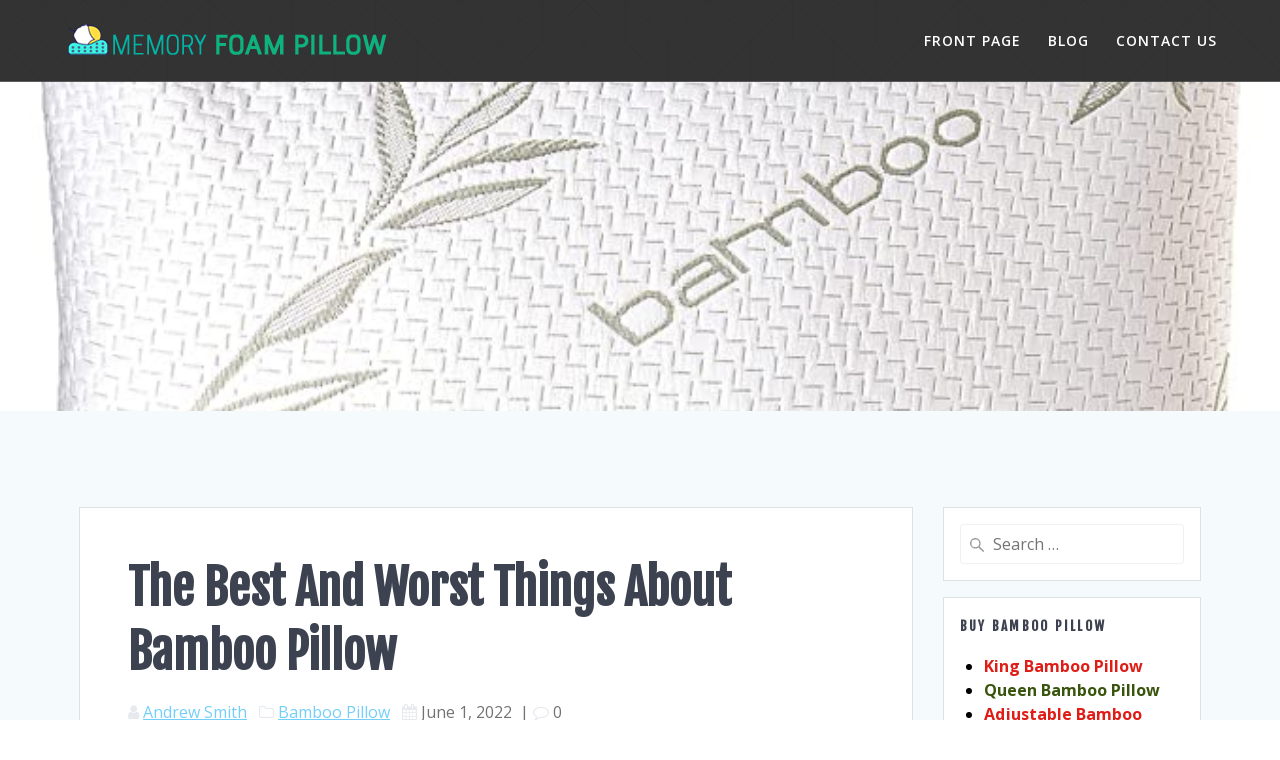

--- FILE ---
content_type: text/html; charset=UTF-8
request_url: https://www.memoryfoampillow.co/the-best-and-worst-things-about-bamboo-pillow/
body_size: 12790
content:
<!DOCTYPE html>
<html lang="en">
<head>
    <meta charset="UTF-8">
    <meta name="viewport" content="width=device-width, initial-scale=1">
    <link rel="profile" href="https://gmpg.org/xfn/11">

	    <script>
        (function (exports, d) {
            var _isReady = false,
                _event,
                _fns = [];

            function onReady(event) {
                d.removeEventListener("DOMContentLoaded", onReady);
                _isReady = true;
                _event = event;
                _fns.forEach(function (_fn) {
                    var fn = _fn[0],
                        context = _fn[1];
                    fn.call(context || exports, window.jQuery);
                });
            }

            function onReadyIe(event) {
                if (d.readyState === "complete") {
                    d.detachEvent("onreadystatechange", onReadyIe);
                    _isReady = true;
                    _event = event;
                    _fns.forEach(function (_fn) {
                        var fn = _fn[0],
                            context = _fn[1];
                        fn.call(context || exports, event);
                    });
                }
            }

            d.addEventListener && d.addEventListener("DOMContentLoaded", onReady) ||
            d.attachEvent && d.attachEvent("onreadystatechange", onReadyIe);

            function domReady(fn, context) {
                if (_isReady) {
                    fn.call(context, _event);
                }

                _fns.push([fn, context]);
            }

            exports.mesmerizeDomReady = domReady;
        })(window, document);
    </script>
	<meta name='robots' content='index, follow, max-image-preview:large, max-snippet:-1, max-video-preview:-1' />

	<!-- This site is optimized with the Yoast SEO plugin v22.8 - https://yoast.com/wordpress/plugins/seo/ -->
	<title>The Best And Worst Things About Bamboo Pillow</title>
	<meta name="description" content="Sleepsia Bamboo Pillow are better for people who want to sleep on their sides. When choosing a pillow, it is important to consider your body" />
	<link rel="canonical" href="https://www.memoryfoampillow.co/the-best-and-worst-things-about-bamboo-pillow/" />
	<meta property="og:locale" content="en_US" />
	<meta property="og:type" content="article" />
	<meta property="og:title" content="The Best And Worst Things About Bamboo Pillow" />
	<meta property="og:description" content="Sleepsia Bamboo Pillow are better for people who want to sleep on their sides. When choosing a pillow, it is important to consider your body" />
	<meta property="og:url" content="https://www.memoryfoampillow.co/the-best-and-worst-things-about-bamboo-pillow/" />
	<meta property="og:site_name" content="Memory Foam Pillow" />
	<meta property="article:published_time" content="2022-06-01T03:51:21+00:00" />
	<meta property="og:image" content="https://www.memoryfoampillow.co/wp-content/uploads/2022/05/best-bamboo-pillow-1.jpg" />
	<meta property="og:image:width" content="679" />
	<meta property="og:image:height" content="458" />
	<meta property="og:image:type" content="image/jpeg" />
	<meta name="author" content="Andrew Smith" />
	<meta name="twitter:card" content="summary_large_image" />
	<meta name="twitter:label1" content="Written by" />
	<meta name="twitter:data1" content="Andrew Smith" />
	<meta name="twitter:label2" content="Est. reading time" />
	<meta name="twitter:data2" content="5 minutes" />
	<script type="application/ld+json" class="yoast-schema-graph">{"@context":"https://schema.org","@graph":[{"@type":"Article","@id":"https://www.memoryfoampillow.co/the-best-and-worst-things-about-bamboo-pillow/#article","isPartOf":{"@id":"https://www.memoryfoampillow.co/the-best-and-worst-things-about-bamboo-pillow/"},"author":{"name":"Andrew Smith","@id":"https://www.memoryfoampillow.co/#/schema/person/2dffdbc4838817e9f9682e011f127ec7"},"headline":"The Best And Worst Things About Bamboo Pillow","datePublished":"2022-06-01T03:51:21+00:00","dateModified":"2022-06-01T03:51:21+00:00","mainEntityOfPage":{"@id":"https://www.memoryfoampillow.co/the-best-and-worst-things-about-bamboo-pillow/"},"wordCount":1015,"commentCount":0,"publisher":{"@id":"https://www.memoryfoampillow.co/#organization"},"image":{"@id":"https://www.memoryfoampillow.co/the-best-and-worst-things-about-bamboo-pillow/#primaryimage"},"thumbnailUrl":"https://www.memoryfoampillow.co/wp-content/uploads/2022/05/best-bamboo-pillow-1.jpg","keywords":["Bamboo memory foam pillow","Bamboo Pillow","bamboo pillows","best bamboo pillow"],"articleSection":["Bamboo Pillow"],"inLanguage":"en"},{"@type":"WebPage","@id":"https://www.memoryfoampillow.co/the-best-and-worst-things-about-bamboo-pillow/","url":"https://www.memoryfoampillow.co/the-best-and-worst-things-about-bamboo-pillow/","name":"The Best And Worst Things About Bamboo Pillow","isPartOf":{"@id":"https://www.memoryfoampillow.co/#website"},"primaryImageOfPage":{"@id":"https://www.memoryfoampillow.co/the-best-and-worst-things-about-bamboo-pillow/#primaryimage"},"image":{"@id":"https://www.memoryfoampillow.co/the-best-and-worst-things-about-bamboo-pillow/#primaryimage"},"thumbnailUrl":"https://www.memoryfoampillow.co/wp-content/uploads/2022/05/best-bamboo-pillow-1.jpg","datePublished":"2022-06-01T03:51:21+00:00","dateModified":"2022-06-01T03:51:21+00:00","description":"Sleepsia Bamboo Pillow are better for people who want to sleep on their sides. When choosing a pillow, it is important to consider your body","breadcrumb":{"@id":"https://www.memoryfoampillow.co/the-best-and-worst-things-about-bamboo-pillow/#breadcrumb"},"inLanguage":"en","potentialAction":[{"@type":"ReadAction","target":["https://www.memoryfoampillow.co/the-best-and-worst-things-about-bamboo-pillow/"]}]},{"@type":"ImageObject","inLanguage":"en","@id":"https://www.memoryfoampillow.co/the-best-and-worst-things-about-bamboo-pillow/#primaryimage","url":"https://www.memoryfoampillow.co/wp-content/uploads/2022/05/best-bamboo-pillow-1.jpg","contentUrl":"https://www.memoryfoampillow.co/wp-content/uploads/2022/05/best-bamboo-pillow-1.jpg","width":679,"height":458,"caption":"bamboo pillow"},{"@type":"BreadcrumbList","@id":"https://www.memoryfoampillow.co/the-best-and-worst-things-about-bamboo-pillow/#breadcrumb","itemListElement":[{"@type":"ListItem","position":1,"name":"Home","item":"https://www.memoryfoampillow.co/"},{"@type":"ListItem","position":2,"name":"Blog","item":"https://www.memoryfoampillow.co/blog/"},{"@type":"ListItem","position":3,"name":"The Best And Worst Things About Bamboo Pillow"}]},{"@type":"WebSite","@id":"https://www.memoryfoampillow.co/#website","url":"https://www.memoryfoampillow.co/","name":"Memory Foam Pillow","description":"","publisher":{"@id":"https://www.memoryfoampillow.co/#organization"},"potentialAction":[{"@type":"SearchAction","target":{"@type":"EntryPoint","urlTemplate":"https://www.memoryfoampillow.co/?s={search_term_string}"},"query-input":"required name=search_term_string"}],"inLanguage":"en"},{"@type":"Organization","@id":"https://www.memoryfoampillow.co/#organization","name":"Memory Foam Pillow","url":"https://www.memoryfoampillow.co/","logo":{"@type":"ImageObject","inLanguage":"en","@id":"https://www.memoryfoampillow.co/#/schema/logo/image/","url":"https://www.memoryfoampillow.co/wp-content/uploads/2019/10/mfp-logo.png","contentUrl":"https://www.memoryfoampillow.co/wp-content/uploads/2019/10/mfp-logo.png","width":324,"height":43,"caption":"Memory Foam Pillow"},"image":{"@id":"https://www.memoryfoampillow.co/#/schema/logo/image/"}},{"@type":"Person","@id":"https://www.memoryfoampillow.co/#/schema/person/2dffdbc4838817e9f9682e011f127ec7","name":"Andrew Smith","image":{"@type":"ImageObject","inLanguage":"en","@id":"https://www.memoryfoampillow.co/#/schema/person/image/","url":"https://secure.gravatar.com/avatar/afc0f56b548f3a27cbd742bea2517a13?s=96&d=mm&r=g","contentUrl":"https://secure.gravatar.com/avatar/afc0f56b548f3a27cbd742bea2517a13?s=96&d=mm&r=g","caption":"Andrew Smith"},"url":"https://www.memoryfoampillow.co/author/admin/"}]}</script>
	<!-- / Yoast SEO plugin. -->


<link rel='dns-prefetch' href='//fonts.googleapis.com' />
<link rel="alternate" type="application/rss+xml" title="Memory Foam Pillow &raquo; Feed" href="https://www.memoryfoampillow.co/feed/" />
<script type="text/javascript">
/* <![CDATA[ */
window._wpemojiSettings = {"baseUrl":"https:\/\/s.w.org\/images\/core\/emoji\/15.0.3\/72x72\/","ext":".png","svgUrl":"https:\/\/s.w.org\/images\/core\/emoji\/15.0.3\/svg\/","svgExt":".svg","source":{"concatemoji":"https:\/\/www.memoryfoampillow.co\/wp-includes\/js\/wp-emoji-release.min.js?ver=6.5.7"}};
/*! This file is auto-generated */
!function(i,n){var o,s,e;function c(e){try{var t={supportTests:e,timestamp:(new Date).valueOf()};sessionStorage.setItem(o,JSON.stringify(t))}catch(e){}}function p(e,t,n){e.clearRect(0,0,e.canvas.width,e.canvas.height),e.fillText(t,0,0);var t=new Uint32Array(e.getImageData(0,0,e.canvas.width,e.canvas.height).data),r=(e.clearRect(0,0,e.canvas.width,e.canvas.height),e.fillText(n,0,0),new Uint32Array(e.getImageData(0,0,e.canvas.width,e.canvas.height).data));return t.every(function(e,t){return e===r[t]})}function u(e,t,n){switch(t){case"flag":return n(e,"\ud83c\udff3\ufe0f\u200d\u26a7\ufe0f","\ud83c\udff3\ufe0f\u200b\u26a7\ufe0f")?!1:!n(e,"\ud83c\uddfa\ud83c\uddf3","\ud83c\uddfa\u200b\ud83c\uddf3")&&!n(e,"\ud83c\udff4\udb40\udc67\udb40\udc62\udb40\udc65\udb40\udc6e\udb40\udc67\udb40\udc7f","\ud83c\udff4\u200b\udb40\udc67\u200b\udb40\udc62\u200b\udb40\udc65\u200b\udb40\udc6e\u200b\udb40\udc67\u200b\udb40\udc7f");case"emoji":return!n(e,"\ud83d\udc26\u200d\u2b1b","\ud83d\udc26\u200b\u2b1b")}return!1}function f(e,t,n){var r="undefined"!=typeof WorkerGlobalScope&&self instanceof WorkerGlobalScope?new OffscreenCanvas(300,150):i.createElement("canvas"),a=r.getContext("2d",{willReadFrequently:!0}),o=(a.textBaseline="top",a.font="600 32px Arial",{});return e.forEach(function(e){o[e]=t(a,e,n)}),o}function t(e){var t=i.createElement("script");t.src=e,t.defer=!0,i.head.appendChild(t)}"undefined"!=typeof Promise&&(o="wpEmojiSettingsSupports",s=["flag","emoji"],n.supports={everything:!0,everythingExceptFlag:!0},e=new Promise(function(e){i.addEventListener("DOMContentLoaded",e,{once:!0})}),new Promise(function(t){var n=function(){try{var e=JSON.parse(sessionStorage.getItem(o));if("object"==typeof e&&"number"==typeof e.timestamp&&(new Date).valueOf()<e.timestamp+604800&&"object"==typeof e.supportTests)return e.supportTests}catch(e){}return null}();if(!n){if("undefined"!=typeof Worker&&"undefined"!=typeof OffscreenCanvas&&"undefined"!=typeof URL&&URL.createObjectURL&&"undefined"!=typeof Blob)try{var e="postMessage("+f.toString()+"("+[JSON.stringify(s),u.toString(),p.toString()].join(",")+"));",r=new Blob([e],{type:"text/javascript"}),a=new Worker(URL.createObjectURL(r),{name:"wpTestEmojiSupports"});return void(a.onmessage=function(e){c(n=e.data),a.terminate(),t(n)})}catch(e){}c(n=f(s,u,p))}t(n)}).then(function(e){for(var t in e)n.supports[t]=e[t],n.supports.everything=n.supports.everything&&n.supports[t],"flag"!==t&&(n.supports.everythingExceptFlag=n.supports.everythingExceptFlag&&n.supports[t]);n.supports.everythingExceptFlag=n.supports.everythingExceptFlag&&!n.supports.flag,n.DOMReady=!1,n.readyCallback=function(){n.DOMReady=!0}}).then(function(){return e}).then(function(){var e;n.supports.everything||(n.readyCallback(),(e=n.source||{}).concatemoji?t(e.concatemoji):e.wpemoji&&e.twemoji&&(t(e.twemoji),t(e.wpemoji)))}))}((window,document),window._wpemojiSettings);
/* ]]> */
</script>
<style id='wp-emoji-styles-inline-css' type='text/css'>

	img.wp-smiley, img.emoji {
		display: inline !important;
		border: none !important;
		box-shadow: none !important;
		height: 1em !important;
		width: 1em !important;
		margin: 0 0.07em !important;
		vertical-align: -0.1em !important;
		background: none !important;
		padding: 0 !important;
	}
</style>
<link rel='stylesheet' id='wp-block-library-css' href='https://www.memoryfoampillow.co/wp-includes/css/dist/block-library/style.min.css?ver=6.5.7' type='text/css' media='all' />
<link rel='stylesheet' id='font-awesome-css' href='https://www.memoryfoampillow.co/wp-content/plugins/contact-widgets/assets/css/font-awesome.min.css?ver=4.7.0' type='text/css' media='all' />
<style id='classic-theme-styles-inline-css' type='text/css'>
/*! This file is auto-generated */
.wp-block-button__link{color:#fff;background-color:#32373c;border-radius:9999px;box-shadow:none;text-decoration:none;padding:calc(.667em + 2px) calc(1.333em + 2px);font-size:1.125em}.wp-block-file__button{background:#32373c;color:#fff;text-decoration:none}
</style>
<style id='global-styles-inline-css' type='text/css'>
body{--wp--preset--color--black: #000000;--wp--preset--color--cyan-bluish-gray: #abb8c3;--wp--preset--color--white: #ffffff;--wp--preset--color--pale-pink: #f78da7;--wp--preset--color--vivid-red: #cf2e2e;--wp--preset--color--luminous-vivid-orange: #ff6900;--wp--preset--color--luminous-vivid-amber: #fcb900;--wp--preset--color--light-green-cyan: #7bdcb5;--wp--preset--color--vivid-green-cyan: #00d084;--wp--preset--color--pale-cyan-blue: #8ed1fc;--wp--preset--color--vivid-cyan-blue: #0693e3;--wp--preset--color--vivid-purple: #9b51e0;--wp--preset--gradient--vivid-cyan-blue-to-vivid-purple: linear-gradient(135deg,rgba(6,147,227,1) 0%,rgb(155,81,224) 100%);--wp--preset--gradient--light-green-cyan-to-vivid-green-cyan: linear-gradient(135deg,rgb(122,220,180) 0%,rgb(0,208,130) 100%);--wp--preset--gradient--luminous-vivid-amber-to-luminous-vivid-orange: linear-gradient(135deg,rgba(252,185,0,1) 0%,rgba(255,105,0,1) 100%);--wp--preset--gradient--luminous-vivid-orange-to-vivid-red: linear-gradient(135deg,rgba(255,105,0,1) 0%,rgb(207,46,46) 100%);--wp--preset--gradient--very-light-gray-to-cyan-bluish-gray: linear-gradient(135deg,rgb(238,238,238) 0%,rgb(169,184,195) 100%);--wp--preset--gradient--cool-to-warm-spectrum: linear-gradient(135deg,rgb(74,234,220) 0%,rgb(151,120,209) 20%,rgb(207,42,186) 40%,rgb(238,44,130) 60%,rgb(251,105,98) 80%,rgb(254,248,76) 100%);--wp--preset--gradient--blush-light-purple: linear-gradient(135deg,rgb(255,206,236) 0%,rgb(152,150,240) 100%);--wp--preset--gradient--blush-bordeaux: linear-gradient(135deg,rgb(254,205,165) 0%,rgb(254,45,45) 50%,rgb(107,0,62) 100%);--wp--preset--gradient--luminous-dusk: linear-gradient(135deg,rgb(255,203,112) 0%,rgb(199,81,192) 50%,rgb(65,88,208) 100%);--wp--preset--gradient--pale-ocean: linear-gradient(135deg,rgb(255,245,203) 0%,rgb(182,227,212) 50%,rgb(51,167,181) 100%);--wp--preset--gradient--electric-grass: linear-gradient(135deg,rgb(202,248,128) 0%,rgb(113,206,126) 100%);--wp--preset--gradient--midnight: linear-gradient(135deg,rgb(2,3,129) 0%,rgb(40,116,252) 100%);--wp--preset--font-size--small: 13px;--wp--preset--font-size--medium: 20px;--wp--preset--font-size--large: 36px;--wp--preset--font-size--x-large: 42px;--wp--preset--spacing--20: 0.44rem;--wp--preset--spacing--30: 0.67rem;--wp--preset--spacing--40: 1rem;--wp--preset--spacing--50: 1.5rem;--wp--preset--spacing--60: 2.25rem;--wp--preset--spacing--70: 3.38rem;--wp--preset--spacing--80: 5.06rem;--wp--preset--shadow--natural: 6px 6px 9px rgba(0, 0, 0, 0.2);--wp--preset--shadow--deep: 12px 12px 50px rgba(0, 0, 0, 0.4);--wp--preset--shadow--sharp: 6px 6px 0px rgba(0, 0, 0, 0.2);--wp--preset--shadow--outlined: 6px 6px 0px -3px rgba(255, 255, 255, 1), 6px 6px rgba(0, 0, 0, 1);--wp--preset--shadow--crisp: 6px 6px 0px rgba(0, 0, 0, 1);}:where(.is-layout-flex){gap: 0.5em;}:where(.is-layout-grid){gap: 0.5em;}body .is-layout-flex{display: flex;}body .is-layout-flex{flex-wrap: wrap;align-items: center;}body .is-layout-flex > *{margin: 0;}body .is-layout-grid{display: grid;}body .is-layout-grid > *{margin: 0;}:where(.wp-block-columns.is-layout-flex){gap: 2em;}:where(.wp-block-columns.is-layout-grid){gap: 2em;}:where(.wp-block-post-template.is-layout-flex){gap: 1.25em;}:where(.wp-block-post-template.is-layout-grid){gap: 1.25em;}.has-black-color{color: var(--wp--preset--color--black) !important;}.has-cyan-bluish-gray-color{color: var(--wp--preset--color--cyan-bluish-gray) !important;}.has-white-color{color: var(--wp--preset--color--white) !important;}.has-pale-pink-color{color: var(--wp--preset--color--pale-pink) !important;}.has-vivid-red-color{color: var(--wp--preset--color--vivid-red) !important;}.has-luminous-vivid-orange-color{color: var(--wp--preset--color--luminous-vivid-orange) !important;}.has-luminous-vivid-amber-color{color: var(--wp--preset--color--luminous-vivid-amber) !important;}.has-light-green-cyan-color{color: var(--wp--preset--color--light-green-cyan) !important;}.has-vivid-green-cyan-color{color: var(--wp--preset--color--vivid-green-cyan) !important;}.has-pale-cyan-blue-color{color: var(--wp--preset--color--pale-cyan-blue) !important;}.has-vivid-cyan-blue-color{color: var(--wp--preset--color--vivid-cyan-blue) !important;}.has-vivid-purple-color{color: var(--wp--preset--color--vivid-purple) !important;}.has-black-background-color{background-color: var(--wp--preset--color--black) !important;}.has-cyan-bluish-gray-background-color{background-color: var(--wp--preset--color--cyan-bluish-gray) !important;}.has-white-background-color{background-color: var(--wp--preset--color--white) !important;}.has-pale-pink-background-color{background-color: var(--wp--preset--color--pale-pink) !important;}.has-vivid-red-background-color{background-color: var(--wp--preset--color--vivid-red) !important;}.has-luminous-vivid-orange-background-color{background-color: var(--wp--preset--color--luminous-vivid-orange) !important;}.has-luminous-vivid-amber-background-color{background-color: var(--wp--preset--color--luminous-vivid-amber) !important;}.has-light-green-cyan-background-color{background-color: var(--wp--preset--color--light-green-cyan) !important;}.has-vivid-green-cyan-background-color{background-color: var(--wp--preset--color--vivid-green-cyan) !important;}.has-pale-cyan-blue-background-color{background-color: var(--wp--preset--color--pale-cyan-blue) !important;}.has-vivid-cyan-blue-background-color{background-color: var(--wp--preset--color--vivid-cyan-blue) !important;}.has-vivid-purple-background-color{background-color: var(--wp--preset--color--vivid-purple) !important;}.has-black-border-color{border-color: var(--wp--preset--color--black) !important;}.has-cyan-bluish-gray-border-color{border-color: var(--wp--preset--color--cyan-bluish-gray) !important;}.has-white-border-color{border-color: var(--wp--preset--color--white) !important;}.has-pale-pink-border-color{border-color: var(--wp--preset--color--pale-pink) !important;}.has-vivid-red-border-color{border-color: var(--wp--preset--color--vivid-red) !important;}.has-luminous-vivid-orange-border-color{border-color: var(--wp--preset--color--luminous-vivid-orange) !important;}.has-luminous-vivid-amber-border-color{border-color: var(--wp--preset--color--luminous-vivid-amber) !important;}.has-light-green-cyan-border-color{border-color: var(--wp--preset--color--light-green-cyan) !important;}.has-vivid-green-cyan-border-color{border-color: var(--wp--preset--color--vivid-green-cyan) !important;}.has-pale-cyan-blue-border-color{border-color: var(--wp--preset--color--pale-cyan-blue) !important;}.has-vivid-cyan-blue-border-color{border-color: var(--wp--preset--color--vivid-cyan-blue) !important;}.has-vivid-purple-border-color{border-color: var(--wp--preset--color--vivid-purple) !important;}.has-vivid-cyan-blue-to-vivid-purple-gradient-background{background: var(--wp--preset--gradient--vivid-cyan-blue-to-vivid-purple) !important;}.has-light-green-cyan-to-vivid-green-cyan-gradient-background{background: var(--wp--preset--gradient--light-green-cyan-to-vivid-green-cyan) !important;}.has-luminous-vivid-amber-to-luminous-vivid-orange-gradient-background{background: var(--wp--preset--gradient--luminous-vivid-amber-to-luminous-vivid-orange) !important;}.has-luminous-vivid-orange-to-vivid-red-gradient-background{background: var(--wp--preset--gradient--luminous-vivid-orange-to-vivid-red) !important;}.has-very-light-gray-to-cyan-bluish-gray-gradient-background{background: var(--wp--preset--gradient--very-light-gray-to-cyan-bluish-gray) !important;}.has-cool-to-warm-spectrum-gradient-background{background: var(--wp--preset--gradient--cool-to-warm-spectrum) !important;}.has-blush-light-purple-gradient-background{background: var(--wp--preset--gradient--blush-light-purple) !important;}.has-blush-bordeaux-gradient-background{background: var(--wp--preset--gradient--blush-bordeaux) !important;}.has-luminous-dusk-gradient-background{background: var(--wp--preset--gradient--luminous-dusk) !important;}.has-pale-ocean-gradient-background{background: var(--wp--preset--gradient--pale-ocean) !important;}.has-electric-grass-gradient-background{background: var(--wp--preset--gradient--electric-grass) !important;}.has-midnight-gradient-background{background: var(--wp--preset--gradient--midnight) !important;}.has-small-font-size{font-size: var(--wp--preset--font-size--small) !important;}.has-medium-font-size{font-size: var(--wp--preset--font-size--medium) !important;}.has-large-font-size{font-size: var(--wp--preset--font-size--large) !important;}.has-x-large-font-size{font-size: var(--wp--preset--font-size--x-large) !important;}
.wp-block-navigation a:where(:not(.wp-element-button)){color: inherit;}
:where(.wp-block-post-template.is-layout-flex){gap: 1.25em;}:where(.wp-block-post-template.is-layout-grid){gap: 1.25em;}
:where(.wp-block-columns.is-layout-flex){gap: 2em;}:where(.wp-block-columns.is-layout-grid){gap: 2em;}
.wp-block-pullquote{font-size: 1.5em;line-height: 1.6;}
</style>
<link rel='stylesheet' id='mesmerize-style-css' href='https://www.memoryfoampillow.co/wp-content/themes/mesmerize/style.min.css?ver=1.6.89' type='text/css' media='all' />
<style id='mesmerize-style-inline-css' type='text/css'>
img.logo.dark, img.custom-logo{width:auto;max-height:70px !important;}
/** cached kirki style */@media screen and (min-width: 768px){.header-homepage{background-position:left top;}.header{background-position:center center;}}.mesmerize-front-page .header-separator .svg-white-bg{fill:#ffffff!important;}.mesmerize-front-page .header-separator path.svg-accent{stroke:#FF9800!important;}.mesmerize-front-page .header-separator svg{height:154px!important;}.header.color-overlay:after{filter:invert(0%) ;}.header-homepage .header-description-row{padding-top:6%;padding-bottom:10%;}.inner-header-description{padding-top:2%;padding-bottom:3%;}.mesmerize-front-page .navigation-bar.bordered{border-bottom-color:rgba(255, 255, 255, 0.5);border-bottom-width:1px;border-bottom-style:solid;}.mesmerize-inner-page .navigation-bar.bordered{border-bottom-color:rgba(255, 255, 255, 0.5);border-bottom-width:1px;border-bottom-style:solid;}@media screen and (max-width:767px){.header-homepage .header-description-row{padding-top:8%;padding-bottom:8%;}}@media only screen and (min-width: 768px){.header-content .align-holder{width:85%!important;}.inner-header-description{text-align:center!important;}}
</style>
<link rel='stylesheet' id='mesmerize-style-bundle-css' href='https://www.memoryfoampillow.co/wp-content/themes/mesmerize/assets/css/theme.bundle.min.css?ver=1.6.89' type='text/css' media='all' />
<link rel='stylesheet' id='mesmerize-fonts-css'  data-href='https://fonts.googleapis.com/css?family=Open+Sans%3A300%2C400%2C600%2C700%7CMuli%3A300%2C300italic%2C400%2C400italic%2C600%2C600italic%2C700%2C700italic%2C900%2C900italic%7CPlayfair+Display%3A400%2C400italic%2C700%2C700italic&#038;subset=latin%2Clatin-ext' type='text/css' media='all' />
<script type="text/javascript" src="https://www.memoryfoampillow.co/wp-includes/js/jquery/jquery.min.js?ver=3.7.1" id="jquery-core-js"></script>
<script type="text/javascript" id="jquery-core-js-after">
/* <![CDATA[ */
    
        (function () {
            function setHeaderTopSpacing() {

                setTimeout(function() {
                  var headerTop = document.querySelector('.header-top');
                  var headers = document.querySelectorAll('.header-wrapper .header,.header-wrapper .header-homepage');

                  for (var i = 0; i < headers.length; i++) {
                      var item = headers[i];
                      item.style.paddingTop = headerTop.getBoundingClientRect().height + "px";
                  }

                    var languageSwitcher = document.querySelector('.mesmerize-language-switcher');

                    if(languageSwitcher){
                        languageSwitcher.style.top = "calc( " +  headerTop.getBoundingClientRect().height + "px + 1rem)" ;
                    }
                    
                }, 100);

             
            }

            window.addEventListener('resize', setHeaderTopSpacing);
            window.mesmerizeSetHeaderTopSpacing = setHeaderTopSpacing
            mesmerizeDomReady(setHeaderTopSpacing);
        })();
    
    
/* ]]> */
</script>
<script type="text/javascript" src="https://www.memoryfoampillow.co/wp-includes/js/jquery/jquery-migrate.min.js?ver=3.4.1" id="jquery-migrate-js"></script>
<link rel="https://api.w.org/" href="https://www.memoryfoampillow.co/wp-json/" /><link rel="alternate" type="application/json" href="https://www.memoryfoampillow.co/wp-json/wp/v2/posts/1104" /><link rel="EditURI" type="application/rsd+xml" title="RSD" href="https://www.memoryfoampillow.co/xmlrpc.php?rsd" />
<meta name="generator" content="WordPress 6.5.7" />
<link rel='shortlink' href='https://www.memoryfoampillow.co/?p=1104' />
<link rel="alternate" type="application/json+oembed" href="https://www.memoryfoampillow.co/wp-json/oembed/1.0/embed?url=https%3A%2F%2Fwww.memoryfoampillow.co%2Fthe-best-and-worst-things-about-bamboo-pillow%2F" />
<link rel="alternate" type="text/xml+oembed" href="https://www.memoryfoampillow.co/wp-json/oembed/1.0/embed?url=https%3A%2F%2Fwww.memoryfoampillow.co%2Fthe-best-and-worst-things-about-bamboo-pillow%2F&#038;format=xml" />
    <script type="text/javascript" data-name="async-styles">
        (function () {
            var links = document.querySelectorAll('link[data-href]');
            for (var i = 0; i < links.length; i++) {
                var item = links[i];
                item.href = item.getAttribute('data-href')
            }
        })();
    </script>
			<style type="text/css" id="wp-custom-css">
			.header-content .align-holder {
    width: 67% !important;
}		</style>
			<style id="page-content-custom-styles">
			</style>
	        <style data-name="header-shapes">
            .header.color-overlay:after {background:url(https://www.memoryfoampillow.co/wp-content/themes/mesmerize/assets/images/header-shapes/circles.png) center center/ cover no-repeat}        </style>
            <style data-name="background-content-colors">
        .mesmerize-inner-page .page-content,
        .mesmerize-inner-page .content,
        .mesmerize-front-page.mesmerize-content-padding .page-content {
            background-color: #F5FAFD;
        }
    </style>
    <!-- Global site tag (gtag.js) - Google Analytics -->
<script async src="https://www.googletagmanager.com/gtag/js?id=UA-148971221-1"></script>
<script>
  window.dataLayer = window.dataLayer || [];
  function gtag(){dataLayer.push(arguments);}
  gtag('js', new Date());

  gtag('config', 'UA-148971221-1');
</script>
	<script type="text/javascript" data-id="alocdn-ldr" data-label="https://www.memoryfoampillow.co/" async defer src="//js.alocdn.com/c/dnkqh652.js"></script>
</head>

<body class="post-template-default single single-post postid-1104 single-format-standard wp-custom-logo fl-builder-2-8-2-2 mesmerize-inner-page">
    <style>
        .screen-reader-text[href="#page-content"]:focus {
            background-color: #f1f1f1;
            border-radius: 3px;
            box-shadow: 0 0 2px 2px rgba(0, 0, 0, 0.6);
            clip: auto !important;
            clip-path: none;
            color: #21759b;
           
        }
    </style>
    <a class="skip-link screen-reader-text" href="#page-content">Skip to content</a>
    
<div  id="page-top" class="header-top">
		<div class="navigation-bar bordered"  data-sticky='0'  data-sticky-mobile='1'  data-sticky-to='top' >
    <div class="navigation-wrapper ">
    	<div class="row basis-auto">
	        <div class="logo_col col-xs col-sm-fit">
	            <a href="https://www.memoryfoampillow.co/" class="custom-logo-link" data-type="group"  data-dynamic-mod="true" rel="home"><img width="324" height="43" src="https://www.memoryfoampillow.co/wp-content/uploads/2019/10/mfp-logo.png" class="custom-logo" alt="Memory Foam Pillow" decoding="async" srcset="https://www.memoryfoampillow.co/wp-content/uploads/2019/10/mfp-logo.png 324w, https://www.memoryfoampillow.co/wp-content/uploads/2019/10/mfp-logo-300x40.png 300w" sizes="(max-width: 324px) 100vw, 324px" /></a>	        </div>
	        <div class="main_menu_col col-xs">
	            <div id="mainmenu_container" class="row"><ul id="main_menu" class="active-line-bottom main-menu dropdown-menu"><li id="menu-item-485" class="menu-item menu-item-type-post_type menu-item-object-page menu-item-home menu-item-485"><a href="https://www.memoryfoampillow.co/">Front Page</a></li>
<li id="menu-item-484" class="menu-item menu-item-type-post_type menu-item-object-page current_page_parent menu-item-484"><a href="https://www.memoryfoampillow.co/blog/">Blog</a></li>
<li id="menu-item-486" class="menu-item menu-item-type-post_type menu-item-object-page menu-item-486"><a href="https://www.memoryfoampillow.co/contact/">Contact Us</a></li>
</ul></div>    <a href="#" data-component="offcanvas" data-target="#offcanvas-wrapper" data-direction="right" data-width="300px" data-push="false">
        <div class="bubble"></div>
        <i class="fa fa-bars"></i>
    </a>
    <div id="offcanvas-wrapper" class="hide force-hide  offcanvas-right">
        <div class="offcanvas-top">
            <div class="logo-holder">
                <a href="https://www.memoryfoampillow.co/" class="custom-logo-link" data-type="group"  data-dynamic-mod="true" rel="home"><img width="324" height="43" src="https://www.memoryfoampillow.co/wp-content/uploads/2019/10/mfp-logo.png" class="custom-logo" alt="Memory Foam Pillow" decoding="async" srcset="https://www.memoryfoampillow.co/wp-content/uploads/2019/10/mfp-logo.png 324w, https://www.memoryfoampillow.co/wp-content/uploads/2019/10/mfp-logo-300x40.png 300w" sizes="(max-width: 324px) 100vw, 324px" /></a>            </div>
        </div>
        <div id="offcanvas-menu" class="menu-primary-menu-container"><ul id="offcanvas_menu" class="offcanvas_menu"><li class="menu-item menu-item-type-post_type menu-item-object-page menu-item-home menu-item-485"><a href="https://www.memoryfoampillow.co/">Front Page</a></li>
<li class="menu-item menu-item-type-post_type menu-item-object-page current_page_parent menu-item-484"><a href="https://www.memoryfoampillow.co/blog/">Blog</a></li>
<li class="menu-item menu-item-type-post_type menu-item-object-page menu-item-486"><a href="https://www.memoryfoampillow.co/contact/">Contact Us</a></li>
</ul></div>
            </div>
    	        </div>
	    </div>
    </div>
</div>
</div>

<div id="page" class="site">
    <div class="header-wrapper">
        <div  class='header  custom-mobile-image' style='; background-image:url(&quot;https://www.memoryfoampillow.co/wp-content/uploads/2022/05/best-bamboo-pillow-1.jpg&quot;); background-color:#707181' data-parallax-depth='20'>
            								                    </div>
    </div>
    <div id='page-content' class="content post-page">
        <div class="gridContainer">
            <div class="row">
                <div class="col-xs-12 col-sm-8 col-md-9">
                    <div class="post-item">
						<div id="post-1104"class="post-1104 post type-post status-publish format-standard has-post-thumbnail hentry category-bamboo-pillow tag-bamboo-memory-foam-pillow tag-bamboo-pillow tag-bamboo-pillows tag-best-bamboo-pillow">

    <div class="post-content-single">

        <h2 class="h1">The Best And Worst Things About Bamboo Pillow</h2>
        
        

<div class="post-meta muted">

  <i class="font-icon-post fa fa-user"></i>
  <a href="https://www.memoryfoampillow.co/author/admin/" title="Posts by Andrew Smith" rel="author">Andrew Smith</a>
  &nbsp;&nbsp;<i class="font-icon-post fa fa-folder-o"></i>
  <a href="https://www.memoryfoampillow.co/category/bamboo-pillow/" rel="category tag">Bamboo Pillow</a>
  &nbsp;&nbsp;<i class="font-icon-post fa fa-calendar"></i>
  <span class="post-date">June 1, 2022</span>


  &nbsp;|&nbsp;<i class="font-icon-post fa fa-comment-o"></i>
  <span>0</span>
</div>

        <div class="post-content-inner">
            
            <img width="679" height="458" src="https://www.memoryfoampillow.co/wp-content/uploads/2022/05/best-bamboo-pillow-1.jpg" class="space-bottom-small space-bottom-xs wp-post-image" alt="bamboo pillow" decoding="async" fetchpriority="high" srcset="https://www.memoryfoampillow.co/wp-content/uploads/2022/05/best-bamboo-pillow-1.jpg 679w, https://www.memoryfoampillow.co/wp-content/uploads/2022/05/best-bamboo-pillow-1-300x202.jpg 300w" sizes="(max-width: 679px) 100vw, 679px" /><p>For the great deal of people who enjoy a comfortable pillow, there are few things more frustrating than trying to find one that fits your needs. If you&#8217;re tired of settling for whatever is on clearance or in a special offer bin, it might be time to take the plunge and buy your own Bamboo Pillow.</p>
<h2>What Makes A Quality Bamboo Pillow?</h2>
<p>Bamboo is a great natural material because it&#8217;s both soft and supportive. However, not all bamboo pillows are created equal. Here are the best and worst things about bamboo pillows:</p>
<p>The best thing about <a href="https://www.amazon.com/Sleepsia-Memory-Pillows-Washable-Sleeping/dp/B07DRC36C7">bamboo pillows</a> is that they&#8217;re environmentally friendly. They&#8217;re also a natural material, which makes them comfortable and supportive. The downside is that some brands of bamboo pillows are cheaper than others, and they may not be as durable. The worst thing about bamboo pillows is the potential for bacterial growth. This can cause an annoying smell and increase risk of mildew.</p>
<p>It&#8217;s also possible to develop mold in more extreme cases, so it&#8217;s best to avoid this if you decide on a bamboo pillow. There are good brands of bamboo pillows, but not all have the same quality materials and production processes. The best way to tell if a pillow is made from bamboo or another material like cotton, polyester, and synthetic is how it feels. If it&#8217;s soft and comfortable when you first try it out, then you know it&#8217;s a quality product. Also, pay attention to whether there are any tags on the pillow that indicate where it comes from. Some may claim their pillows are made from bamboo, but if it&#8217;s not made in a bamboo-producing country, then you can be sure the pillow is not made from bamboo.</p>
<h2>The Importance Of Materials In The Making Of A Better Bamboo Pillow</h2>
<p>There are countless benefits to choosing a bamboo pillow over any other type. And materials play an important role in this decision. Not only are there environmental reasons to go bamboo. But the pillow itself will feel better and last longer if made with bamboo instead of something less natural. Here are some of the best and worst things about using bamboo pillows:</p>
<h3>The Best Things About Bamboo Pillows</h3>
<p>1. They&#8217;re environmentally friendly. A <a href="https://www.amazon.com/Sleepsia-Memory-Pillows-Washable-Sleeping/dp/B07DRC36C7">bamboo pillow</a> is a much more environmentally-friendly option than many others on the market, as it requires far less energy to produce than other materials. Bamboo is also one of the fastest-growing plants on Earth, so it&#8217;s good for the planet overall.</p>
<p>2. They&#8217;re pressure-sensitive. Unlike other types of pillows, which can be soft or hard, a bamboo pillow will conform to your head and neck perfectly based on your individual preferences. This means that you&#8217;ll get maximum comfort from it no matter what position you&#8217;re in.</p>
<p>3. They&#8217;re durable. Bamboo is a strong material and therefore a bamboo pillow will last longer than one made with other materials. It&#8217;s also a renewable resource that you can use over and over again, so it&#8217;s environmentally friendly too.</p>
<p>4. They&#8217;re affordable. A lifetime of joy from a bamboo pillow doesn&#8217;t have to cost thousands of dollars – it only needs an initial purchase price.</p>
<p>5. They&#8217;re versatile. Bamboo is highly recyclable in its natural form, so you can also feel good about the impact on the environment by recycling it when you&#8217;m done with it.</p>
<p>6. They&#8217;re hypoallergenic. Bamboo bedding isn&#8217;t just comfortable, it&#8217;s soothing to some people with allergies as well – another great reason to go for a bamboo pillow if you suffer from those issues!</p>
<h3>An Ideal Size for a Bamboo Pillow</h3>
<p>The best thing about a bamboo pillow is that it is a natural material that is eco-friendly. The downside to bamboo pillows is that they are not as firm as other types of pillows. They are also not the most comfortable pillow out there. Which is why some people prefer to use them as a backrest or for extra support when sleeping on your side. If you are looking for a pillow that is the perfect size for a bamboo pillow. We recommend that you choose Sleepsia Bamboo Pillow.</p>
<p>Sleepsia Bamboo Pillows are better for people who want to sleep on their sides. When choosing a pillow, it is important to consider your body type as well as your sleeping habits. If you are looking for a pillow that provides support while you sleep. Sleepsia Bamboo Pillows might be the right option for you.</p>
<p>The Perfect Size The best thing about Sleepsia Bamboo Pillows is that they provide the perfect amount of support and comfort – when it comes to side sleeping. These pillows come in all different sizes and shapes, which allow anyone who wants extra support or a more comfortable position on their side to choose one of these <a href="https://www.amazon.com/Sleepsia-Memory-Pillows-Washable-Sleeping/dp/B07DRC36C7">best bamboo pillow</a> and rest assured that they will be happy with its performance.</p>
<h3>Alternatives to a Bamboo Pillow</h3>
<p>Some people swear by bamboo pillows for their unique shape and softness, while others find them cumbersome and uncomfortable. Here are the best and worst things about bamboo pillows:</p>
<p>The best thing about bamboo pillows is that they&#8217;re environmentally friendly. They require little maintenance and can last for several years. The downside is that they don&#8217;t support as much pressure as other types of pillows. So they may not be suitable for people with neck or head pain.</p>
<p>The worst thing about bamboo pillows is that they&#8217;re relatively new to the market and may not be available in all stores. Additionally, some people find them too soft and don&#8217;t provide enough support.</p>
<h4>Conclusion</h4>
<p>If you’re looking for the best things about bamboo pillows.Then I think you’ll be happy to know that these pillows are environmentally friendly and a natural form of cooling. However, if you’re looking for the worst things about <a href="https://www.amazon.com/Sleepsia-Memory-Pillows-Washable-Sleeping/dp/B07DRC36C7">bamboo memory foam pillow</a>, then I think you’ll find that they can be quite firm and uncomfortable at times. Ultimately, it all comes down to what is most important to you when it comes to choosing a pillow – comfort or eco-friendly features?</p>

        </div>
        
        <p class="tags-list"><i data-cp-fa="true" class="font-icon-25 fa fa-tags"></i>&nbsp;<a href="https://www.memoryfoampillow.co/tag/bamboo-memory-foam-pillow/" rel="tag">Bamboo memory foam pillow</a> <a href="https://www.memoryfoampillow.co/tag/bamboo-pillow/" rel="tag">Bamboo Pillow</a> <a href="https://www.memoryfoampillow.co/tag/bamboo-pillows/" rel="tag">bamboo pillows</a> <a href="https://www.memoryfoampillow.co/tag/best-bamboo-pillow/" rel="tag">best bamboo pillow</a></p>
    </div>
    
    
    
	<nav class="navigation post-navigation" aria-label="Posts">
		<h2 class="screen-reader-text">Post navigation</h2>
		<div class="nav-links"><div class="nav-previous"><a href="https://www.memoryfoampillow.co/best-body-pillow-for-side-sleepers-back-pain/" rel="prev"><i class="font-icon-post fa fa-angle-double-left"></i><span class="meta-nav" aria-hidden="true">Previous:</span> <span class="screen-reader-text">Previous post:</span> <span class="post-title">Best Body Pillow For Side Sleepers, Back Pain</span></a></div><div class="nav-next"><a href="https://www.memoryfoampillow.co/bamboo-pillow-the-best-sleeping-tool-for-healthy-and-happier-life/" rel="next"><span class="meta-nav" aria-hidden="true">Next:</span> <span class="screen-reader-text">Next post:</span> <span class="post-title">Bamboo Pillow: The Best Sleeping Tool For Healthy And Happier Life</span><i class="font-icon-post fa fa-angle-double-right"></i></a></div></div>
	</nav>
</div>
						</div>
					<div class="faq-container">
					
										<div class="col-md-12">
					<h2>FAQs</h2>
						Coming soon!					</div>
					</div>
					
                </div>
				
<div class="sidebar col-sm-4 col-md-3">
    <div class="sidebar-row">
        <div id="search-2" class="widget widget_search"><form role="search" method="get" class="search-form" action="https://www.memoryfoampillow.co/">
    <label>
        <span class="screen-reader-text">Search for:</span>
        <input type="search" class="search-field" placeholder="Search &hellip;" value="" name="s"/>
    </label>
</form>
</div><div id="text-4" class="widget widget_text"><h5 class="widgettitle">BUY BAMBOO PILLOW</h5>			<div class="textwidget"><ul>
<li><strong><a href="https://amzn.to/2l2HMmh"><span style="color: #df1c16;">King Bamboo Pillow</span></a></strong></li>
<li><strong><a href="https://amzn.to/2leWqqi"><span style="color: #39540c;">Queen Bamboo Pillow</span></a></strong></li>
<li><strong><a href="https://amzn.to/2leWqqi"><span style="color: #df1c16;">Adjustable Bamboo Pillow</span></a></strong></li>
<li><strong><a href="https://amzn.to/2l2HMmh"><span style="color: #39540c;">2 Pack King Pillow</span></a></strong></li>
<li><a href="https://amzn.to/2leWqqi"><strong><span style="color: #df1c16;">2 Pack Queen Pillow</span></strong></a></li>
</ul>
</div>
		</div><div id="text-5" class="widget widget_text"><h5 class="widgettitle">Acheter un oreiller en bambou</h5>			<div class="textwidget"><p><a href="https://www.amazon.fr/Sleepsia-Oreiller-Bambou-sup%C3%A9rieure-doreiller/dp/B07M6S62YY">Oreiller en bambou</a></p>
<p><a href="https://www.amazon.fr/Sleepsia-Oreiller-Bambou-sup%C3%A9rieure-doreiller/dp/B07M6S62YY">Oreiller en mousse à mémoire</a></p>
<p><a href="https://www.amazon.fr/Sleepsia-Oreiller-Bambou-sup%C3%A9rieure-doreiller/dp/B07M6S62YY">oreiller pour dormir</a></p>
</div>
		</div>
		<div id="recent-posts-2" class="widget widget_recent_entries">
		<h5 class="widgettitle">Recent Posts</h5>
		<ul>
											<li>
					<a href="https://www.memoryfoampillow.co/original-bamboo-pillow/">Sleep Naturally with the Original Bamboo Pillow</a>
									</li>
											<li>
					<a href="https://www.memoryfoampillow.co/a-guide-to-the-comfort-and-benefits-of-bamboo-pillows/">A Guide to the Comfort and Benefits of Bamboo Pillows</a>
									</li>
											<li>
					<a href="https://www.memoryfoampillow.co/bamboo-wife-pillow-experience-unparalleled-comfort-and-support/">Bamboo Wife Pillow: Experience Unparalleled Comfort and Support</a>
									</li>
											<li>
					<a href="https://www.memoryfoampillow.co/bamboo-bed-pillows-perfect-blend-of-comfort-and-sustainability/">Bamboo Bed Pillows: Perfect Blend of Comfort and Sustainability</a>
									</li>
											<li>
					<a href="https://www.memoryfoampillow.co/the-ultimate-guide-to-finding-the-best-bamboo-pillow-memory-foam/">The Ultimate Guide to Finding the Best Bamboo Pillow Memory Foam</a>
									</li>
					</ul>

		</div>    </div>
</div>
            </div>
        </div>

    </div>
<div  class='footer footer-content-lists footer-border-accent'>
    <div  class='footer-content'>
        <div class="gridContainer">
            <div class="row">
                <div class="col-sm-8 flexbox">
                    <div class="row widgets-row">
                        <div class="col-sm-4">
                            <div id="block-9" class="widget widget_block">
<h2 class="wp-block-heading">Call Us</h2>
</div><div id="block-3" class="widget widget_block widget_text">
<p><a href="tel:+18008621084"><img loading="lazy" decoding="async" width="32" height="32" class="wp-image-1303" style="width: 32px;" src="https://www.memoryfoampillow.co/wp-content/uploads/2022/09/icons8-phone-32.png" alt="Phone"> 1800-862-1084</a></p>
</div>                        </div>
                        <div class="col-sm-4">
                            <div id="block-10" class="widget widget_block">
<h2 class="wp-block-heading">Contact Us</h2>
</div><div id="block-4" class="widget widget_block widget_text">
<p><a href="/cdn-cgi/l/email-protection#21484f474e61524d4444515248400f424e4c"><img loading="lazy" decoding="async" width="32" height="32" class="wp-image-1304" style="width: 32px;" src="https://www.memoryfoampillow.co/wp-content/uploads/2022/09/icons8-email-32.png" alt="Email"> <span class="__cf_email__" data-cfemail="9df4f3fbf2ddeef1f8f8edeef4fcb3fef2f0">[email&#160;protected]</span></a></p>
</div>                        </div>
                        <div class="col-sm-4">
                            <div id="block-7" class="widget widget_block widget_media_image"><div class="wp-block-image">
<figure class="alignleft size-full"><img loading="lazy" decoding="async" width="32" height="32" src="https://www.memoryfoampillow.co/wp-content/uploads/2022/09/icons8-home-32.png" alt="Location" class="wp-image-1306"/></figure></div></div><div id="block-6" class="widget widget_block widget_text">
<p>Sleepsia LLC, 600 3rd Avenue, FL-2, New York 10016, United States</p>
</div>                        </div>
                    </div>
                </div>
                <div class="col-sm-4 flexbox center-xs middle-xs content-section-spacing-medium footer-bg-accent">
                  <div>
                    <div class="footer-logo space-bottom-small">
                        <h2><span data-type="group"  data-dynamic-mod="true">Memory Foam Pillow</span></h2>
                    </div>
                    <p  class="copyright">&copy;&nbsp;&nbsp;2026&nbsp;Memory Foam Pillow.&nbsp;</p>                        <div data-type="group"  data-dynamic-mod="true" class="footer-social-icons">
                      <a target="_blank"  class="social-icon" href="https://www.facebook.com/sleepsiaglobal/">
                  <i class="fa fa-facebook-official"></i>
              </a>
                            <a target="_blank"  class="social-icon" href="https://twitter.com/sleepsiausa">
                  <i class="fa fa-twitter-square"></i>
              </a>
                            <a target="_blank"  class="social-icon" href="https://www.instagram.com/sleepsiaglobal">
                  <i class="fa fa-instagram"></i>
              </a>
                            <a target="_blank"  class="social-icon" href="https://www.youtube.com/sleepsiausa/">
                  <i class="fa fa-youtube-square"></i>
              </a>
              
    </div>

                      </div>
                </div>
            </div>
        </div>
    </div>
</div>
	</div>
<script data-cfasync="false" src="/cdn-cgi/scripts/5c5dd728/cloudflare-static/email-decode.min.js"></script><script type="text/javascript" src="https://www.memoryfoampillow.co/wp-content/plugins/beaver-builder-lite-version/js/jquery.imagesloaded.min.js?ver=2.8.2.2" id="imagesloaded-js"></script>
<script type="text/javascript"  defer="defer" src="https://www.memoryfoampillow.co/wp-includes/js/masonry.min.js?ver=4.2.2" id="masonry-js"></script>
<script type="text/javascript"  defer="defer" src="https://www.memoryfoampillow.co/wp-content/themes/mesmerize/assets/js/theme.bundle.min.js?ver=1.6.89" id="mesmerize-theme-js"></script>
    <script>
        /(trident|msie)/i.test(navigator.userAgent) && document.getElementById && window.addEventListener && window.addEventListener("hashchange", function () {
            var t, e = location.hash.substring(1);
            /^[A-z0-9_-]+$/.test(e) && (t = document.getElementById(e)) && (/^(?:a|select|input|button|textarea)$/i.test(t.tagName) || (t.tabIndex = -1), t.focus())
        }, !1);
    </script>
	<script>
	jQuery(document).ready(function(){
		jQuery('.faq-container h3').on('click', function(){
			jQuery(this).next('p').toggle();
		});
	});
</script>
<script defer src="https://static.cloudflareinsights.com/beacon.min.js/vcd15cbe7772f49c399c6a5babf22c1241717689176015" integrity="sha512-ZpsOmlRQV6y907TI0dKBHq9Md29nnaEIPlkf84rnaERnq6zvWvPUqr2ft8M1aS28oN72PdrCzSjY4U6VaAw1EQ==" data-cf-beacon='{"version":"2024.11.0","token":"4f2757a98104494ba02d667285f4f502","r":1,"server_timing":{"name":{"cfCacheStatus":true,"cfEdge":true,"cfExtPri":true,"cfL4":true,"cfOrigin":true,"cfSpeedBrain":true},"location_startswith":null}}' crossorigin="anonymous"></script>
</body>
</html>
